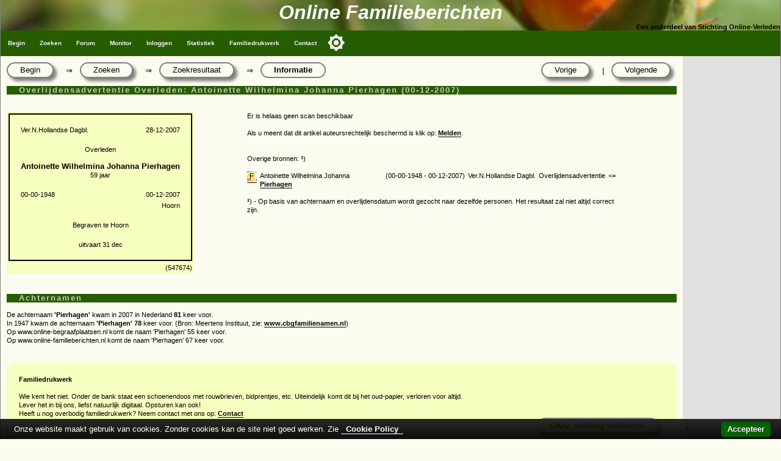

--- FILE ---
content_type: text/html
request_url: https://www.online-familieberichten.nl/pers/547674/Antoinette-Wilhelmina-Johanna-Pierhagen-1948-2007
body_size: 5667
content:
<!DOCTYPE html>
<html><head>
    <!-- application: www.online-familieberichten.nl -->
    <!-- design & copyright: 2007-2026: Kineo -->
    <!-- hosted by: Darestep -->
    <!-- raw-url: zoeken.asp?command=show&id=547674 -->



<title>Online Familieberichten; Overleden: Antoinette Wilhelmina Johanna Pierhagen (00-12-2007)</title>
<!-- meta http-equiv="Content-Type" content="text/html; charset=iso-8859-1" / -->
<meta charset="Windows-1252">
<meta http-equiv="Content-Type" content="text/html; charset=Windows-1252">
<meta name="description" content="Overleden: Antoinette Wilhelmina Johanna Pierhagen (00-12-2007), Project voor het vastleggen van online familieberichten. Overlijdensadvertenties, Bidprentjes enz." />
<meta name="keywords" content="Familieberichten, on-line, overlijdensadvertenties, huwelijksaankondigingen, bidprentjes, genealogie, Kees Klootwijk,  Overleden: Antoinette Wilhelmina Johanna Pierhagen (00-12-2007)" />
<meta name="verify-v1" content="DzkvsvI3QUvCqL54pEze3k4Q1qUZSZWk9rBT6j5m33o=" />
<meta name="viewport" content="width=device-width, initial-scale=1.0">
<link rel="stylesheet" type="text/css" href="https://static.online-familieberichten.nl/style/a.min.css?i=20241118b" />
<link rel="shortcut icon" href="https://static.online-familieberichten.nl/favicon.ico">
<link rel="canonical" href="https://www.online-familieberichten.nl/pers/547674/Antoinette-Wilhelmina-Johanna-Pierhagen-1948-2007" />
<link rel="alternate" type="application/rss+xml" title="Familieberichten-on-line - De recente advertenties" href="https://www.online-familieberichten.nl/feed.asp?feed=rss" />
<script type="text/javascript" src="https://static.online-familieberichten.nl/script/a.min.js?i=20250314"></script>
 
    <script data-ad-client="ca-pub-3166573598085473" async src="https://pagead2.googlesyndication.com/pagead/js/adsbygoogle.js"></script>

</head><body class="body">
<div>
    <div class="hdr">
        <div class="hdr1">Online Familieberichten</div>
        <div class="hdr2">Een onderdeel van Stichting Online-Verleden</div>
    </div>
    <div class="topnav_balk">
<ul class="topnav">
<li><a href="/default.asp">Begin</a></li>
<li><a href="/zoeken.asp">Zoeken</a></li>
<li><a href="/gastenboek.asp">Forum</a></li>
<li><a href="/monitor.asp">Monitor</a></li>
<li><a href="/logon.asp?command=logon&return=zoeken%2Easp%3Fcommand%3Dshow%26id%3D547674">Inloggen</a></li>
<li><a href="/statistiek.asp">Statistiek</a></li>
<li><a href="/beheer.asp?command=intro">Familiedrukwerk</a></li>
<li><a href="/contact.asp">Contact</a></li>
<button class="darkmodecontainer" aria-label="Toggle color mode" title="Toggle color mode" ><div class="sun visible"></div><div class="moon"><div class="star"></div><div class="star small"></div></div></button>
<li class="icon"><a href="javascript:void(0);" onclick="myTopNavFunction()">&#9776;</a></li>
</ul>
<script type="text/javascript">function myTopNavFunction() {document.getElementsByClassName("topnav")[0].classList.toggle("responsive");}</script>
    <div class="onderhoud">

    </div>
    </div>
</div>
<script type="text/javascript" src="https://static.online-familieberichten.nl/script/darkmode.min.js?i=20231019"></script>
<div class="contentcontainer">
        <div class="content">

<!-- einde: htmlhdr -->
		<div class="crumblePath">
			<div class="button"><a href='/default.asp?id=547674&command=begin'>Begin</a></div>
			<div class="crumbleArrow">&rArr;</div>
			<div class="button"><a href='/zoeken.asp?id=547674&command=zoek'>Zoeken</a></div>
			<div class="crumbleArrow">&rArr;</div>
			<div class="button"><a href='/zoeken.asp?id=547674&command=zoekformres'>Zoekresultaat</a></div>
			<div class="crumbleArrow">&rArr;</div>
			<div class="button buttonpressed">Informatie</div>
			<div class="button fr"><a href="/zoeken.asp?id=547674&command=shownext">Volgende</a></div>
			<div class="crumbleArrow fr">|</div>
			<div class="button fr"><a href="/zoeken.asp?id=547674&command=showprev">Vorige</a></div>
		</div>
		<div class="clear"></div>
        <h3>Overlijdensadvertentie Overleden: Antoinette Wilhelmina Johanna Pierhagen (00-12-2007)</h3>&nbsp;<br><div class="adv"><div class="advcol1">
<table class="advc"><tr><td colspan=2>
    <table class="adv">
        <tr><td nowrap>Ver.N.Hollandse Dagbl.<td>&nbsp;</td><td class="right">28-12-2007</td></tr>
        <tr><td colspan=3 class="center"><br>Overleden<br>
    <br><b><big>Antoinette Wilhelmina Johanna  Pierhagen</big></b>
        <br>59 jaar        <br><br></td></tr>
        <tr><td>00-00-1948</td><td></td><td class="right">00-12-2007</td></tr>
        <tr><td></td><td></td><td class="right">Hoorn</td></tr>
        <tr><td colspan=3><center><br>Begraven te Hoorn</center></td></tr>
        <tr><td colspan=3><center><br>uitvaart 31 dec</center></td></tr>
    </table><tr><td></td><td class="right">(547674)</td></tr>
</table>
</div><div class="advcol2">Er is helaas geen scan beschikbaar<br><br>Als u meent dat dit artikel auteursrechtelijk beschermd is klik op: <a href='/contact.asp?id=547674&mailto=1'>Melden</a>.<br>
                <br><br>Overige bronnen: &sup3;)<br><br />

				<div class='grid' id='JSON'>

				</div>


                <div class='jsontable'>

                    <div id='JSON_Openarchieven'></div>
                    <div id='Groenegraf'></div>
                </div>
                <div class="clear"></div>
            <!-- First time WriteFeed -->
<script type="text/javascript" src="https://static.online-familieberichten.nl/script/feed.js"></script>
<!-- Feed: Groenegraf -->
<script type="text/javascript">
function keepAlive_Groenegraf() {
    req_Groenegraf = getrequest();
    req_Groenegraf.open("POST", "/feed.asp?src=groenegraf&feed=find&naam=Pierhagen&ovl=20071200&excl=547674", true);
    req_Groenegraf.onreadystatechange = readyStateChange_Groenegraf;
    var xml = "<message />";
    req_Groenegraf.send(xml);
}

function readyStateChange_Groenegraf() {
    if (req_Groenegraf.readyState == 4) {
	    if (req_Groenegraf.status == 200) {
		    writit(req_Groenegraf.responseText,"Groenegraf");
	    }
    }
}

setTimeout("keepAlive_Groenegraf()", 0);</script>
<br>&sup3;) - Op basis van achternaam en overlijdensdatum wordt gezocht naar dezelfde personen. Het resultaat zal niet altijd correct zijn.</div></div><div class="clear"></div>
        <script>
        function createCORSRequest(method, url) {
          var xhr = new XMLHttpRequest();
          if ("withCredentials" in xhr) {
            xhr.open(method, url, true);
          } else if (typeof XDomainRequest != "undefined") {
            xhr = new XDomainRequest();
            xhr.open(method, url);
          } else {
            xhr = null;
          }
          return xhr;
        }
        var xhr1 = createCORSRequest('GET', "https://api.online-familieberichten.nl/personen/v1/Pierhagen/20071200/19480000");
        if (!xhr1) {
          throw new Error('CORS not supported');
        }
        xhr1.onerror = function() { console.log('There was an error!' + xhr1.status); };
        xhr1.onreadystatechange = function() {
            if (xhr1.readyState == 4 && xhr1.status == 200) {
                var myArr = JSON.parse(xhr1.responseText);
                myFunction1(myArr);
            }
        };
        xhr1.send();
        function myFunction1(arr) {
            var i;
            var out = ""
			// out += "<div class='grid'>";
            for(i = 0; i < arr.Aantal; i++) {
                out += "<div class='griditem gridrow'><a href='" + arr.URLbase + arr.Personen[i].URLsuffix + "'><img src='" + arr.Icon + "'></a></div>";
                out += "<div class='griditem'>" + arr.Personen[i].Voornaam;
                out += " " + arr.Personen[i].Voorzetsel;
                out += " " + "<a href='" + arr.URLbase + arr.Personen[i].URLsuffix + "'>" + arr.Personen[i].Achternaam + "</a></div>";
                out += "<div class='griditem'>(" + arr.Personen[i].Geboren + " - " + arr.Personen[i].Overleden + ")</div>";
                out += "<div class='griditem'>" + arr.Personen[i].Krant + "</div>";
				out += "<div class='griditem'>" + arr.Personen[i].Soort + "</div>";
				out += "<div class='griditem'>"
				if (arr.Personen[i].Scan == "True") {out += "<img src='/images/scan.gif'>";}
                if (arr.Personen[i].ID == 547674 ) {out += "<=";}
				out += "</div>";
            }
			// out += "</div>";
            document.getElementById("JSON").innerHTML += out;
        }

        var xhr2 = createCORSRequest('GET', "https://api.online-begraafplaatsen.nl/personen/v1/Pierhagen/20071200/19480000");
        if (!xhr2) {
          throw new Error('CORS not supported');
        }
        xhr2.onerror = function() { console.log('There was an error!' + xhr2.status); };
        xhr2.onreadystatechange = function() {
            if (xhr2.readyState == 4 && xhr2.status == 200) {
                var myArr = JSON.parse(xhr2.responseText);
                console.log(myArr);
                myFunction2(myArr);
            }
        };
        xhr2.send();
        function myFunction2(arr) {
            var i;
            var out = ""
			// out += "<div class='grid'>";
            for(i = 0; i < arr.Aantal; i++) {
                out += "<div class='griditem gridrow'><a href='" + arr.URLbase + arr.Personen[i].URLsuffix + "'><img src='" + arr.Icon + "'></a></div>";
                out += "<div class='griditem'>" + arr.Personen[i].Voornaam;
                out += " " + arr.Personen[i].Voorzetsel;
                out += " " + "<a href='" + arr.URLbase + arr.Personen[i].URLsuffix + "'>" + arr.Personen[i].Achternaam + "</a></div>";
                out += "<div class='griditem'>(" + arr.Personen[i].Geboren + " - " + arr.Personen[i].Overleden + ")</div>";
                out += "<div class='griditem gridspan2'>" + arr.Personen[i].Begraafplaats + "</div>";
                if (arr.Personen[i].ID == 547674 ) {out += "<div class='griditeml'><=</div>";}
                out += "</div>"
            }
			// out += "</div>";
            document.getElementById("JSON").innerHTML += out;
        }
        </script>
        <!--
        <script type="text/javascript">
            var corformhidden = "1";
            function changecorform() {
                if (corformhidden == "1") {
                    corformhidden = "0";
                    showcorform();
                }
                else {
                    corformhidden = "1";
                    hidecorform();
                }
            };
            function showcorform() {
                document.getElementById("zk_corform").style.visibility = 'visible';
                document.getElementById("showcorform").style.visibility = 'hidden';
            };
            function hidecorform() {
                document.getElementById("zk_corform").style.visibility = 'hidden';
            };
            showcorform();
        </script>
            -->


	<h3>Achternamen</h3>
	De achternaam <b>'Pierhagen'</b> kwam in 2007 in Nederland <b>81</b> keer voor.<br>In 1947 kwam de achternaam <b>'Pierhagen'</b> <b>78</b> keer voor. (Bron: Meertens Instituut, zie: <a href='https://www.cbgfamilienamen.nl/nfb/index.php' target='_new'>www.cbgfamilienamen.nl</a>)<br>Op www.online-begraafplaatsen.nl komt de naam 'Pierhagen' 55 keer voor. <br>Op www.online-familieberichten.nl komt de naam 'Pierhagen' 67 keer voor.<br /><br />
			<div class="clear"></div>
        <br clear="both"><div id="med_20221128_Famdw" class="signaal hidden">
<b>Familiedrukwerk</b><br><br>
Wie kent het niet. Onder de bank staat een schoenendoos met rouwbrieven, bidprentjes, etc. 
Uiteindelijk komt dit bij het oud-papier, verloren voor altijd.<br>
Lever het in bij ons, liefst natuurlijk digitaal. Opsturen kan ook!<br>
Heeft u nog overbodig familiedrukwerk? Neem contact met ons op: <a href="\contact.asp">Contact</a>
<br /><div class="button right nobg" onclick="setCookie('med_20221128_Famdw','h',360);document.getElementById('med_20221128_Famdw').style.display='none';">Okay, melding verbergen</div><br /><br /></div>    <script type="text/javascript">if (document.cookie.length > 0 || window.localStorage.length > 0) {	var med_20221128_Famdw = getCookie('med_20221128_Famdw');	if (med_20221128_Famdw === undefined) {     document.getElementById('med_20221128_Famdw').style.display='block';  }}</script><!-- google.asp Fabe-Bottom -->
<div id="google">
<center><br />
<!-- now=1-1-2026 13:39:24 -->
<!-- right(second(now()),1)=4 -->
<!-- PageCount = 1 -->
<!-- advtype=google -->


        <script async src="https://pagead2.googlesyndication.com/pagead/js/adsbygoogle.js"></script>
        <!-- OLV OLF Bottom -->
        <ins class="adsbygoogle"
                style="display:block"
                data-ad-client="ca-pub-3166573598085473"
                data-ad-slot="1141721312"
                data-ad-format="auto"
                data-full-width-responsive="true"></ins>
        <script>
                (adsbygoogle = window.adsbygoogle || []).push({});
        </script>

    
</center>
</div>
	

<!-- google2.asp Fabe-Right -->
<!-- start: htmltail www.online-familieberichten.nl -->
<script type="text/javascript">

    var _gaq = _gaq || [];
    _gaq.push(['_setAccount', 'UA-1089013-5']);

    _gaq.push(['_setDomainName', 'online-familieberichten.nl']);

    _gaq.push(['_setAllowLinker', true]);
    _gaq.push(['_trackPageview']);
    (function () {
        var ga = document.createElement('script'); ga.type = 'text/javascript'; ga.async = true;
        ga.src = ('https:' == document.location.protocol ? 'https://' : 'http://') + 'stats.g.doubleclick.net/dc.js';
        var s = document.getElementsByTagName('script')[0]; s.parentNode.insertBefore(ga, s);
    })();
</script>
        </div><!-- content -->
    
        <div class="clear"></div>

        <div class="googleright">

<!-- google2.asp Fabe-Right -->
</td><td VALIGN="TOP" WIDTH="160"><!-- now=1-1-2026 13:39:24 -->
<!-- right(second(now()),1)=4 -->
<!-- PageCount = 1 -->
<!-- advtype=google -->

                    <script async src="https://pagead2.googlesyndication.com/pagead/js/adsbygoogle.js"></script>
                    <!-- OLV OLF Right -->
                    <ins class="adsbygoogle"
                         style="display:inline-block;width:160px;height:600px"
                         data-ad-client="ca-pub-3166573598085473"
                         data-ad-slot="5300442267"></ins>
                    <script>
                         (adsbygoogle = window.adsbygoogle || []).push({});
                    </script>
                
                    <script>
                        var blocked = true;
                    </script>
                    <script src="/script/adsbygoogle.js"></script>
                    <script>
                        if (blocked) {
                            document.write("<center>U heeft er voor gekozen om advertenties op deze site te blokkeren.<br /><br />Het gebruik van advertenties is de enige noodzakelijke inkomstenbron om dit vrijwilligersproject gratis te houden.<br /><br />Met deze inkomsten worden bijv. de servers betaald waar deze site op draait.<br /><br />De 'ad blocker' kan er ook voor zorgen dat bepaalde functionaliteit op de site niet werkt.</center><img src='/inc/setcookieimg.asp?ab=yes' width=1px heigth=1px>");
                        }
                        else {
                            document.write("<img src='/inc/setcookieimg.asp?ab=no' width=1px heigth=1px>");
                        }
                    </script>
                4</div>

</div>
<div class="clear"></div>
<div class="container">
    <div class="footer_balk">&nbsp;<a href="http://www.online-verleden.nl">&copy; Stichting Online-Verleden 2007-2026</a></div>
    <div class="disclaimer">
        <a href="https://www.online-familieberichten.nl">Home</a> |
        <a href="https://www.online-familieberichten.nl/naamindex/">Naamindex</a> |
        <a href="https://www.online-begraafplaatsen.nl">Online-begraafplaatsen</a> |
            <a href="/cookies.asp">cookies</a>
 


    </div>
</div>

</body></html>

--- FILE ---
content_type: text/html
request_url: https://api.online-familieberichten.nl/personen/v1/Pierhagen/20071200/19480000
body_size: 364
content:
{
    "Achternaam": "Pierhagen",
    "Overlijden": "20071200",
    "Geboren": "19480000",
    "URLbase": "https://www.online-familieberichten.nl/pers/",
    "Icon": "https://www.online-familieberichten.nl/images/favicon16.gif",
    "Personen": [
        {
            "ID": "547674",
            "Voornaam": "Antoinette Wilhelmina Johanna",
            "Voorzetsel": "",
            "Achternaam": "Pierhagen",
            "Geboren": "00-00-1948",
            "Overleden": "00-12-2007",
            "Krant": "Ver.N.Hollandse Dagbl.",
            "Soort": "Overlijdensadvertentie",
            "Scan": "False",
            "URLsuffix": "547674"
        }
    ],
    "Aantal": 1
}

--- FILE ---
content_type: text/html
request_url: https://api.online-begraafplaatsen.nl/personen/v1/Pierhagen/20071200/19480000
body_size: 240
content:
{
    "Achternaam": "Pierhagen",
    "Overlijden": "20071200",
    "Geboren": "19480000",
    "Voornaam": "",
    "URLbase": "https://www.online-begraafplaatsen.nl/graf/",
    "Icon": "https://www.online-begraafplaatsen.nl/images/favicon16.gif",
    "Personen": [
    ],
    "Aantal": 0,
    "Website": "https://www.online-begraafplaatsen.nl/",
    "Timestamp": "1-1-2026 13:39:26",
    "TimeTakenInMS": "11,71875"
}

--- FILE ---
content_type: text/html; charset=utf-8
request_url: https://www.google.com/recaptcha/api2/aframe
body_size: 265
content:
<!DOCTYPE HTML><html><head><meta http-equiv="content-type" content="text/html; charset=UTF-8"></head><body><script nonce="1F8XPp0a09T_I2mw0cdDQg">/** Anti-fraud and anti-abuse applications only. See google.com/recaptcha */ try{var clients={'sodar':'https://pagead2.googlesyndication.com/pagead/sodar?'};window.addEventListener("message",function(a){try{if(a.source===window.parent){var b=JSON.parse(a.data);var c=clients[b['id']];if(c){var d=document.createElement('img');d.src=c+b['params']+'&rc='+(localStorage.getItem("rc::a")?sessionStorage.getItem("rc::b"):"");window.document.body.appendChild(d);sessionStorage.setItem("rc::e",parseInt(sessionStorage.getItem("rc::e")||0)+1);localStorage.setItem("rc::h",'1767271166920');}}}catch(b){}});window.parent.postMessage("_grecaptcha_ready", "*");}catch(b){}</script></body></html>

--- FILE ---
content_type: application/javascript
request_url: https://www.online-familieberichten.nl/script/adsbygoogle.js
body_size: -38
content:
blocked = false;